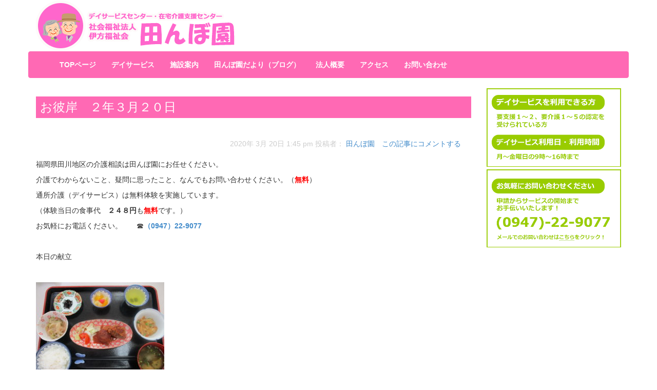

--- FILE ---
content_type: text/html; charset=UTF-8
request_url: https://tanboen.or.jp/%E3%81%8A%E5%BD%BC%E5%B2%B8%E3%80%80%EF%BC%92%E5%B9%B4%EF%BC%93%E6%9C%88%EF%BC%92%EF%BC%90%E6%97%A5/
body_size: 9417
content:
<html lang="ja">
    <head prefix="og: http://ogp.me/ns# fb: http://ogp.me/ns/fb# article: http://ogp.me/ns/article#">
        <meta charset="UTF-8">
        <title>  お彼岸　２年３月２０日 : 福岡県田川郡福智町のデイサービス・介護福祉センター | 社会福祉法人伊方福祉会  田んぼ園</title>
        <meta http-equiv="X-UA-Compatible" content="IE=edge">
        <meta name="viewport" content="width=device-width, initial-scale=1">
        <meta name="description" content="">
        <meta name="author" content="">
        <base href="https://tanboen.or.jp/">
        <link rel="shortcut icon" href="ico/favicon.ico">

        <!-- Bootstrap core CSS -->
        <link href="/css/bootstrap.min.css" rel="stylesheet">
        <link href="/plugins/bxslider/jquery.bxslider.css" rel="stylesheet" />
        <link href="/plugins/font-awesome/css/font-awesome.min.css" rel="stylesheet">
        <!-- Custom styles for this template -->
        <link href="css/style.css" rel="stylesheet">

        <!-- HTML5 shim and Respond.js IE8 support of HTML5 elements and media queries -->
        <!--[if lt IE 9]>
        <script src="js/html5shiv.js"></script>
        <script src="js/respond.min.js"></script>
        <![endif]-->
		<meta name='robots' content='max-image-preview:large' />
	<style>img:is([sizes="auto" i], [sizes^="auto," i]) { contain-intrinsic-size: 3000px 1500px }</style>
	<script type="text/javascript">
/* <![CDATA[ */
window._wpemojiSettings = {"baseUrl":"https:\/\/s.w.org\/images\/core\/emoji\/16.0.1\/72x72\/","ext":".png","svgUrl":"https:\/\/s.w.org\/images\/core\/emoji\/16.0.1\/svg\/","svgExt":".svg","source":{"concatemoji":"https:\/\/tanboen.or.jp\/wp-includes\/js\/wp-emoji-release.min.js?ver=6.8.3"}};
/*! This file is auto-generated */
!function(s,n){var o,i,e;function c(e){try{var t={supportTests:e,timestamp:(new Date).valueOf()};sessionStorage.setItem(o,JSON.stringify(t))}catch(e){}}function p(e,t,n){e.clearRect(0,0,e.canvas.width,e.canvas.height),e.fillText(t,0,0);var t=new Uint32Array(e.getImageData(0,0,e.canvas.width,e.canvas.height).data),a=(e.clearRect(0,0,e.canvas.width,e.canvas.height),e.fillText(n,0,0),new Uint32Array(e.getImageData(0,0,e.canvas.width,e.canvas.height).data));return t.every(function(e,t){return e===a[t]})}function u(e,t){e.clearRect(0,0,e.canvas.width,e.canvas.height),e.fillText(t,0,0);for(var n=e.getImageData(16,16,1,1),a=0;a<n.data.length;a++)if(0!==n.data[a])return!1;return!0}function f(e,t,n,a){switch(t){case"flag":return n(e,"\ud83c\udff3\ufe0f\u200d\u26a7\ufe0f","\ud83c\udff3\ufe0f\u200b\u26a7\ufe0f")?!1:!n(e,"\ud83c\udde8\ud83c\uddf6","\ud83c\udde8\u200b\ud83c\uddf6")&&!n(e,"\ud83c\udff4\udb40\udc67\udb40\udc62\udb40\udc65\udb40\udc6e\udb40\udc67\udb40\udc7f","\ud83c\udff4\u200b\udb40\udc67\u200b\udb40\udc62\u200b\udb40\udc65\u200b\udb40\udc6e\u200b\udb40\udc67\u200b\udb40\udc7f");case"emoji":return!a(e,"\ud83e\udedf")}return!1}function g(e,t,n,a){var r="undefined"!=typeof WorkerGlobalScope&&self instanceof WorkerGlobalScope?new OffscreenCanvas(300,150):s.createElement("canvas"),o=r.getContext("2d",{willReadFrequently:!0}),i=(o.textBaseline="top",o.font="600 32px Arial",{});return e.forEach(function(e){i[e]=t(o,e,n,a)}),i}function t(e){var t=s.createElement("script");t.src=e,t.defer=!0,s.head.appendChild(t)}"undefined"!=typeof Promise&&(o="wpEmojiSettingsSupports",i=["flag","emoji"],n.supports={everything:!0,everythingExceptFlag:!0},e=new Promise(function(e){s.addEventListener("DOMContentLoaded",e,{once:!0})}),new Promise(function(t){var n=function(){try{var e=JSON.parse(sessionStorage.getItem(o));if("object"==typeof e&&"number"==typeof e.timestamp&&(new Date).valueOf()<e.timestamp+604800&&"object"==typeof e.supportTests)return e.supportTests}catch(e){}return null}();if(!n){if("undefined"!=typeof Worker&&"undefined"!=typeof OffscreenCanvas&&"undefined"!=typeof URL&&URL.createObjectURL&&"undefined"!=typeof Blob)try{var e="postMessage("+g.toString()+"("+[JSON.stringify(i),f.toString(),p.toString(),u.toString()].join(",")+"));",a=new Blob([e],{type:"text/javascript"}),r=new Worker(URL.createObjectURL(a),{name:"wpTestEmojiSupports"});return void(r.onmessage=function(e){c(n=e.data),r.terminate(),t(n)})}catch(e){}c(n=g(i,f,p,u))}t(n)}).then(function(e){for(var t in e)n.supports[t]=e[t],n.supports.everything=n.supports.everything&&n.supports[t],"flag"!==t&&(n.supports.everythingExceptFlag=n.supports.everythingExceptFlag&&n.supports[t]);n.supports.everythingExceptFlag=n.supports.everythingExceptFlag&&!n.supports.flag,n.DOMReady=!1,n.readyCallback=function(){n.DOMReady=!0}}).then(function(){return e}).then(function(){var e;n.supports.everything||(n.readyCallback(),(e=n.source||{}).concatemoji?t(e.concatemoji):e.wpemoji&&e.twemoji&&(t(e.twemoji),t(e.wpemoji)))}))}((window,document),window._wpemojiSettings);
/* ]]> */
</script>
<style id='wp-emoji-styles-inline-css' type='text/css'>

	img.wp-smiley, img.emoji {
		display: inline !important;
		border: none !important;
		box-shadow: none !important;
		height: 1em !important;
		width: 1em !important;
		margin: 0 0.07em !important;
		vertical-align: -0.1em !important;
		background: none !important;
		padding: 0 !important;
	}
</style>
<link rel='stylesheet' id='wp-block-library-css' href='https://tanboen.or.jp/wp-includes/css/dist/block-library/style.min.css?ver=6.8.3' media='all' />
<style id='classic-theme-styles-inline-css' type='text/css'>
/*! This file is auto-generated */
.wp-block-button__link{color:#fff;background-color:#32373c;border-radius:9999px;box-shadow:none;text-decoration:none;padding:calc(.667em + 2px) calc(1.333em + 2px);font-size:1.125em}.wp-block-file__button{background:#32373c;color:#fff;text-decoration:none}
</style>
<style id='global-styles-inline-css' type='text/css'>
:root{--wp--preset--aspect-ratio--square: 1;--wp--preset--aspect-ratio--4-3: 4/3;--wp--preset--aspect-ratio--3-4: 3/4;--wp--preset--aspect-ratio--3-2: 3/2;--wp--preset--aspect-ratio--2-3: 2/3;--wp--preset--aspect-ratio--16-9: 16/9;--wp--preset--aspect-ratio--9-16: 9/16;--wp--preset--color--black: #000000;--wp--preset--color--cyan-bluish-gray: #abb8c3;--wp--preset--color--white: #ffffff;--wp--preset--color--pale-pink: #f78da7;--wp--preset--color--vivid-red: #cf2e2e;--wp--preset--color--luminous-vivid-orange: #ff6900;--wp--preset--color--luminous-vivid-amber: #fcb900;--wp--preset--color--light-green-cyan: #7bdcb5;--wp--preset--color--vivid-green-cyan: #00d084;--wp--preset--color--pale-cyan-blue: #8ed1fc;--wp--preset--color--vivid-cyan-blue: #0693e3;--wp--preset--color--vivid-purple: #9b51e0;--wp--preset--gradient--vivid-cyan-blue-to-vivid-purple: linear-gradient(135deg,rgba(6,147,227,1) 0%,rgb(155,81,224) 100%);--wp--preset--gradient--light-green-cyan-to-vivid-green-cyan: linear-gradient(135deg,rgb(122,220,180) 0%,rgb(0,208,130) 100%);--wp--preset--gradient--luminous-vivid-amber-to-luminous-vivid-orange: linear-gradient(135deg,rgba(252,185,0,1) 0%,rgba(255,105,0,1) 100%);--wp--preset--gradient--luminous-vivid-orange-to-vivid-red: linear-gradient(135deg,rgba(255,105,0,1) 0%,rgb(207,46,46) 100%);--wp--preset--gradient--very-light-gray-to-cyan-bluish-gray: linear-gradient(135deg,rgb(238,238,238) 0%,rgb(169,184,195) 100%);--wp--preset--gradient--cool-to-warm-spectrum: linear-gradient(135deg,rgb(74,234,220) 0%,rgb(151,120,209) 20%,rgb(207,42,186) 40%,rgb(238,44,130) 60%,rgb(251,105,98) 80%,rgb(254,248,76) 100%);--wp--preset--gradient--blush-light-purple: linear-gradient(135deg,rgb(255,206,236) 0%,rgb(152,150,240) 100%);--wp--preset--gradient--blush-bordeaux: linear-gradient(135deg,rgb(254,205,165) 0%,rgb(254,45,45) 50%,rgb(107,0,62) 100%);--wp--preset--gradient--luminous-dusk: linear-gradient(135deg,rgb(255,203,112) 0%,rgb(199,81,192) 50%,rgb(65,88,208) 100%);--wp--preset--gradient--pale-ocean: linear-gradient(135deg,rgb(255,245,203) 0%,rgb(182,227,212) 50%,rgb(51,167,181) 100%);--wp--preset--gradient--electric-grass: linear-gradient(135deg,rgb(202,248,128) 0%,rgb(113,206,126) 100%);--wp--preset--gradient--midnight: linear-gradient(135deg,rgb(2,3,129) 0%,rgb(40,116,252) 100%);--wp--preset--font-size--small: 13px;--wp--preset--font-size--medium: 20px;--wp--preset--font-size--large: 36px;--wp--preset--font-size--x-large: 42px;--wp--preset--spacing--20: 0.44rem;--wp--preset--spacing--30: 0.67rem;--wp--preset--spacing--40: 1rem;--wp--preset--spacing--50: 1.5rem;--wp--preset--spacing--60: 2.25rem;--wp--preset--spacing--70: 3.38rem;--wp--preset--spacing--80: 5.06rem;--wp--preset--shadow--natural: 6px 6px 9px rgba(0, 0, 0, 0.2);--wp--preset--shadow--deep: 12px 12px 50px rgba(0, 0, 0, 0.4);--wp--preset--shadow--sharp: 6px 6px 0px rgba(0, 0, 0, 0.2);--wp--preset--shadow--outlined: 6px 6px 0px -3px rgba(255, 255, 255, 1), 6px 6px rgba(0, 0, 0, 1);--wp--preset--shadow--crisp: 6px 6px 0px rgba(0, 0, 0, 1);}:where(.is-layout-flex){gap: 0.5em;}:where(.is-layout-grid){gap: 0.5em;}body .is-layout-flex{display: flex;}.is-layout-flex{flex-wrap: wrap;align-items: center;}.is-layout-flex > :is(*, div){margin: 0;}body .is-layout-grid{display: grid;}.is-layout-grid > :is(*, div){margin: 0;}:where(.wp-block-columns.is-layout-flex){gap: 2em;}:where(.wp-block-columns.is-layout-grid){gap: 2em;}:where(.wp-block-post-template.is-layout-flex){gap: 1.25em;}:where(.wp-block-post-template.is-layout-grid){gap: 1.25em;}.has-black-color{color: var(--wp--preset--color--black) !important;}.has-cyan-bluish-gray-color{color: var(--wp--preset--color--cyan-bluish-gray) !important;}.has-white-color{color: var(--wp--preset--color--white) !important;}.has-pale-pink-color{color: var(--wp--preset--color--pale-pink) !important;}.has-vivid-red-color{color: var(--wp--preset--color--vivid-red) !important;}.has-luminous-vivid-orange-color{color: var(--wp--preset--color--luminous-vivid-orange) !important;}.has-luminous-vivid-amber-color{color: var(--wp--preset--color--luminous-vivid-amber) !important;}.has-light-green-cyan-color{color: var(--wp--preset--color--light-green-cyan) !important;}.has-vivid-green-cyan-color{color: var(--wp--preset--color--vivid-green-cyan) !important;}.has-pale-cyan-blue-color{color: var(--wp--preset--color--pale-cyan-blue) !important;}.has-vivid-cyan-blue-color{color: var(--wp--preset--color--vivid-cyan-blue) !important;}.has-vivid-purple-color{color: var(--wp--preset--color--vivid-purple) !important;}.has-black-background-color{background-color: var(--wp--preset--color--black) !important;}.has-cyan-bluish-gray-background-color{background-color: var(--wp--preset--color--cyan-bluish-gray) !important;}.has-white-background-color{background-color: var(--wp--preset--color--white) !important;}.has-pale-pink-background-color{background-color: var(--wp--preset--color--pale-pink) !important;}.has-vivid-red-background-color{background-color: var(--wp--preset--color--vivid-red) !important;}.has-luminous-vivid-orange-background-color{background-color: var(--wp--preset--color--luminous-vivid-orange) !important;}.has-luminous-vivid-amber-background-color{background-color: var(--wp--preset--color--luminous-vivid-amber) !important;}.has-light-green-cyan-background-color{background-color: var(--wp--preset--color--light-green-cyan) !important;}.has-vivid-green-cyan-background-color{background-color: var(--wp--preset--color--vivid-green-cyan) !important;}.has-pale-cyan-blue-background-color{background-color: var(--wp--preset--color--pale-cyan-blue) !important;}.has-vivid-cyan-blue-background-color{background-color: var(--wp--preset--color--vivid-cyan-blue) !important;}.has-vivid-purple-background-color{background-color: var(--wp--preset--color--vivid-purple) !important;}.has-black-border-color{border-color: var(--wp--preset--color--black) !important;}.has-cyan-bluish-gray-border-color{border-color: var(--wp--preset--color--cyan-bluish-gray) !important;}.has-white-border-color{border-color: var(--wp--preset--color--white) !important;}.has-pale-pink-border-color{border-color: var(--wp--preset--color--pale-pink) !important;}.has-vivid-red-border-color{border-color: var(--wp--preset--color--vivid-red) !important;}.has-luminous-vivid-orange-border-color{border-color: var(--wp--preset--color--luminous-vivid-orange) !important;}.has-luminous-vivid-amber-border-color{border-color: var(--wp--preset--color--luminous-vivid-amber) !important;}.has-light-green-cyan-border-color{border-color: var(--wp--preset--color--light-green-cyan) !important;}.has-vivid-green-cyan-border-color{border-color: var(--wp--preset--color--vivid-green-cyan) !important;}.has-pale-cyan-blue-border-color{border-color: var(--wp--preset--color--pale-cyan-blue) !important;}.has-vivid-cyan-blue-border-color{border-color: var(--wp--preset--color--vivid-cyan-blue) !important;}.has-vivid-purple-border-color{border-color: var(--wp--preset--color--vivid-purple) !important;}.has-vivid-cyan-blue-to-vivid-purple-gradient-background{background: var(--wp--preset--gradient--vivid-cyan-blue-to-vivid-purple) !important;}.has-light-green-cyan-to-vivid-green-cyan-gradient-background{background: var(--wp--preset--gradient--light-green-cyan-to-vivid-green-cyan) !important;}.has-luminous-vivid-amber-to-luminous-vivid-orange-gradient-background{background: var(--wp--preset--gradient--luminous-vivid-amber-to-luminous-vivid-orange) !important;}.has-luminous-vivid-orange-to-vivid-red-gradient-background{background: var(--wp--preset--gradient--luminous-vivid-orange-to-vivid-red) !important;}.has-very-light-gray-to-cyan-bluish-gray-gradient-background{background: var(--wp--preset--gradient--very-light-gray-to-cyan-bluish-gray) !important;}.has-cool-to-warm-spectrum-gradient-background{background: var(--wp--preset--gradient--cool-to-warm-spectrum) !important;}.has-blush-light-purple-gradient-background{background: var(--wp--preset--gradient--blush-light-purple) !important;}.has-blush-bordeaux-gradient-background{background: var(--wp--preset--gradient--blush-bordeaux) !important;}.has-luminous-dusk-gradient-background{background: var(--wp--preset--gradient--luminous-dusk) !important;}.has-pale-ocean-gradient-background{background: var(--wp--preset--gradient--pale-ocean) !important;}.has-electric-grass-gradient-background{background: var(--wp--preset--gradient--electric-grass) !important;}.has-midnight-gradient-background{background: var(--wp--preset--gradient--midnight) !important;}.has-small-font-size{font-size: var(--wp--preset--font-size--small) !important;}.has-medium-font-size{font-size: var(--wp--preset--font-size--medium) !important;}.has-large-font-size{font-size: var(--wp--preset--font-size--large) !important;}.has-x-large-font-size{font-size: var(--wp--preset--font-size--x-large) !important;}
:where(.wp-block-post-template.is-layout-flex){gap: 1.25em;}:where(.wp-block-post-template.is-layout-grid){gap: 1.25em;}
:where(.wp-block-columns.is-layout-flex){gap: 2em;}:where(.wp-block-columns.is-layout-grid){gap: 2em;}
:root :where(.wp-block-pullquote){font-size: 1.5em;line-height: 1.6;}
</style>
<link rel='stylesheet' id='contact-form-7-css' href='https://tanboen.or.jp/wp-content/plugins/contact-form-7/includes/css/styles.css?ver=6.1.4' media='all' />
<link rel='stylesheet' id='normalize-css' href='https://tanboen.or.jp/wp-content/themes/html5blank-stable/normalize.css?ver=1.0' media='all' />
<link rel='stylesheet' id='html5blank-css' href='https://tanboen.or.jp/wp-content/themes/html5blank-stable/style.css?ver=1.0' media='all' />
<script type="text/javascript" src="https://tanboen.or.jp/wp-content/themes/html5blank-stable/js/lib/conditionizr-4.3.0.min.js?ver=4.3.0" id="conditionizr-js"></script>
<script type="text/javascript" src="https://tanboen.or.jp/wp-content/themes/html5blank-stable/js/lib/modernizr-2.7.1.min.js?ver=2.7.1" id="modernizr-js"></script>
<script type="text/javascript" src="https://tanboen.or.jp/wp-includes/js/jquery/jquery.min.js?ver=3.7.1" id="jquery-core-js"></script>
<script type="text/javascript" src="https://tanboen.or.jp/wp-includes/js/jquery/jquery-migrate.min.js?ver=3.4.1" id="jquery-migrate-js"></script>
<script type="text/javascript" src="https://tanboen.or.jp/wp-content/themes/html5blank-stable/js/scripts.js?ver=1.0.0" id="html5blankscripts-js"></script>
<link rel="https://api.w.org/" href="https://tanboen.or.jp/wp-json/" /><link rel="alternate" title="JSON" type="application/json" href="https://tanboen.or.jp/wp-json/wp/v2/posts/6796" /><link rel="alternate" title="oEmbed (JSON)" type="application/json+oembed" href="https://tanboen.or.jp/wp-json/oembed/1.0/embed?url=https%3A%2F%2Ftanboen.or.jp%2F%25e3%2581%258a%25e5%25bd%25bc%25e5%25b2%25b8%25e3%2580%2580%25ef%25bc%2592%25e5%25b9%25b4%25ef%25bc%2593%25e6%259c%2588%25ef%25bc%2592%25ef%25bc%2590%25e6%2597%25a5%2F" />
<link rel="alternate" title="oEmbed (XML)" type="text/xml+oembed" href="https://tanboen.or.jp/wp-json/oembed/1.0/embed?url=https%3A%2F%2Ftanboen.or.jp%2F%25e3%2581%258a%25e5%25bd%25bc%25e5%25b2%25b8%25e3%2580%2580%25ef%25bc%2592%25e5%25b9%25b4%25ef%25bc%2593%25e6%259c%2588%25ef%25bc%2592%25ef%25bc%2590%25e6%2597%25a5%2F&#038;format=xml" />
		<style type="text/css" id="wp-custom-css">
			

/*
	Jetpack から移行された CSS
*/



/*
	Jetpack から移行された CSS
*/

		</style>
			
        </script>

	</head>
	<body data-rsssl=1 class="wp-singular post-template-default single single-post postid-6796 single-format-standard wp-theme-html5blank-stable ">
        <div class="container">

            <div class="row headline">
                <div class="col-md-8 col-sm-6">
                    <a href="/" title="社会福祉法人伊方福祉会デイサービスセンター田んぼ園"><img src="img/logo.gif" class="img-responsive" alt="社会福祉法人伊方福祉会デイサービスセンター田んぼ園" /></a>
                </div>
                <div class="col-md-4 col-sm-6 catch-text">

                </div>
            </div>
        </div>
        <div class="navbar navbar-inverse container" role="navigation">
            <div class="container">
                <div class="navbar-header">
                    <button type="button" class="navbar-toggle" data-toggle="collapse" data-target=".navbar-collapse">
                        <span class="sr-only">メニュー</span>
                        <span class="icon-bar"></span>
                        <span class="icon-bar"></span>
                        <span class="icon-bar"></span>
                    </button>
                    <!--   <a class="navbar-brand" href="#">田んぼ園</a> -->
                </div>
 <div class="collapse navbar-collapse">
                <ul id="menu-primary-navigation" class="nav navbar-nav"><li id="menu-item-7" class="menu-item menu-item-type-post_type menu-item-object-page menu-item-home menu-item-7"><a href="https://tanboen.or.jp/">TOPページ</a></li>
<li id="menu-item-8" class="menu-item menu-item-type-post_type menu-item-object-page menu-item-8"><a href="https://tanboen.or.jp/day-service/">デイサービス</a></li>
<li id="menu-item-39" class="menu-item menu-item-type-post_type menu-item-object-page menu-item-39"><a href="https://tanboen.or.jp/shisetsu/">施設案内</a></li>
<li id="menu-item-40" class="menu-item menu-item-type-taxonomy menu-item-object-category current-post-ancestor current-menu-parent current-post-parent menu-item-40"><a href="https://tanboen.or.jp/category/blog/">田んぼ園だより（ブログ）</a></li>
<li id="menu-item-38" class="menu-item menu-item-type-post_type menu-item-object-page menu-item-38"><a href="https://tanboen.or.jp/houjin/">法人概要</a></li>
<li id="menu-item-37" class="menu-item menu-item-type-post_type menu-item-object-page menu-item-37"><a href="https://tanboen.or.jp/access/">アクセス</a></li>
<li id="menu-item-36" class="menu-item menu-item-type-post_type menu-item-object-page menu-item-36"><a href="https://tanboen.or.jp/contact/">お問い合わせ</a></li>
</ul> 
</div>                           

                    
                <!--/.nav-collapse -->
            </div>
        </div>

        <div class="container">

        <div class="row">
<div class="col-6 col-md-9">
	<main role="main">
	<!-- section -->
	<section>

	
		<!-- article -->
		<article id="post-6796" class="single-article post-6796 post type-post status-publish format-standard has-post-thumbnail hentry category-blog">

			<!-- post thumbnail -->
							<!--<a href="https://tanboen.or.jp/%e3%81%8a%e5%bd%bc%e5%b2%b8%e3%80%80%ef%bc%92%e5%b9%b4%ef%bc%93%e6%9c%88%ef%bc%92%ef%bc%90%e6%97%a5/" title="お彼岸　２年３月２０日">
					<img src="https://tanboen.or.jp/wp-content/uploads/2020/03/20.jpg" class="attachment-post-thumbnail size-post-thumbnail wp-post-image" alt="" decoding="async" fetchpriority="high" srcset="https://tanboen.or.jp/wp-content/uploads/2020/03/20.jpg 5152w, https://tanboen.or.jp/wp-content/uploads/2020/03/20-250x188.jpg 250w, https://tanboen.or.jp/wp-content/uploads/2020/03/20-768x576.jpg 768w, https://tanboen.or.jp/wp-content/uploads/2020/03/20-700x525.jpg 700w, https://tanboen.or.jp/wp-content/uploads/2020/03/20-120x90.jpg 120w" sizes="(max-width: 5152px) 100vw, 5152px" />				</a>-->
						<!-- /post thumbnail -->

			<!-- post title -->
			<h1>
				<a href="https://tanboen.or.jp/%e3%81%8a%e5%bd%bc%e5%b2%b8%e3%80%80%ef%bc%92%e5%b9%b4%ef%bc%93%e6%9c%88%ef%bc%92%ef%bc%90%e6%97%a5/" title="お彼岸　２年３月２０日">お彼岸　２年３月２０日</a>
			</h1>
			<!-- /post title -->

			<!-- post details -->
<div class="post_details">
			<span class="date">2020年 3月 20日 1:45 pm</span>
			<span class="author">投稿者： <a href="https://tanboen.or.jp/author/qah4u0ho2co6/" title="田んぼ園 の投稿" rel="author">田んぼ園</a></span>
			<span class="comments"><a href="https://tanboen.or.jp/%e3%81%8a%e5%bd%bc%e5%b2%b8%e3%80%80%ef%bc%92%e5%b9%b4%ef%bc%93%e6%9c%88%ef%bc%92%ef%bc%90%e6%97%a5/#respond">この記事にコメントする</a></span>
</div>
			<!-- /post details -->

			<p>福岡県田川地区の介護相談は田んぼ園にお任せください。</p>
<p>介護でわからないこと、疑問に思ったこと、なんでもお問い合わせください。（<span style="color: #ff0000;"><strong>無料</strong></span>）</p>
<p>通所介護（デイサービス）は無料体験を実施しています。</p>
<p>（体験当日の食事代　<strong>２４８円</strong>も<span style="color: #ff0000;"><b>無料</b></span>です。）</p>
<p>お気軽にお電話ください。　　☎<strong><a href="tel:0947229077">（0947）22-9077</a></strong></p>
<p>&nbsp;</p>
<p>本日の献立</p>
<p>&nbsp;</p>
<p><a href="https://tanboen.or.jp/wp-content/uploads/2020/03/20.jpg"><img decoding="async" width="250" height="188" class="alignnone size-medium wp-image-6797" src="https://tanboen.or.jp/wp-content/uploads/2020/03/20-250x188.jpg" alt="" srcset="https://tanboen.or.jp/wp-content/uploads/2020/03/20-250x188.jpg 250w, https://tanboen.or.jp/wp-content/uploads/2020/03/20-768x576.jpg 768w, https://tanboen.or.jp/wp-content/uploads/2020/03/20-700x525.jpg 700w, https://tanboen.or.jp/wp-content/uploads/2020/03/20-120x90.jpg 120w" sizes="(max-width: 250px) 100vw, 250px" /></a></p>
<p>&nbsp;</p>
<p>&nbsp;</p>
<p>＊　白ごはん</p>
<p>＊　コロッケ</p>
<p>（ジャガイモ、ミンチ、玉ねぎ、トマト、レタス）</p>
<p>＊　煮物</p>
<p>（大根、人参、角天、竹輪、グリンピース）</p>
<p>＊　酢の物</p>
<p>（春雨、胡瓜、カニカマ、胡麻）</p>
<p>＊　味噌汁</p>
<p>（豆腐、わかめ、エノキ、葱）</p>
<p>＊　香の物</p>
<p>（ごま昆布漬け）</p>
<p>＊　デザート</p>
<p>（桃缶、みかん缶、サクランボ缶）</p>
<p>&nbsp;</p>
<p>今日はお彼岸の中日です。</p>
<p>機能のメニューにはおはぎと黄粉餅がありましたね。</p>
<p>祭日ですが今日も元気に営業しています。</p>

			
			<p>カテゴリー： <a href="https://tanboen.or.jp/category/blog/" rel="tag">田んぼ園だより</a></p>

			

			
			<div class="bottom-comment"><div class="comments">
	

	<div id="respond" class="comment-respond">
		<h3 id="reply-title" class="comment-reply-title">コメントを残す <small><a rel="nofollow" id="cancel-comment-reply-link" href="/%E3%81%8A%E5%BD%BC%E5%B2%B8%E3%80%80%EF%BC%92%E5%B9%B4%EF%BC%93%E6%9C%88%EF%BC%92%EF%BC%90%E6%97%A5/#respond" style="display:none;">コメントをキャンセル</a></small></h3><form action="https://tanboen.or.jp/wp-comments-post.php" method="post" id="commentform" class="comment-form"><p class="comment-notes"><span id="email-notes">メールアドレスが公開されることはありません。</span> <span class="required-field-message"><span class="required">※</span> が付いている欄は必須項目です</span></p><p class="comment-form-comment"><label for="comment">コメント <span class="required">※</span></label> <textarea id="comment" name="comment" cols="45" rows="8" maxlength="65525" required="required"></textarea></p><p class="comment-form-author"><label for="author">名前 <span class="required">※</span></label> <input id="author" name="author" type="text" value="" size="30" maxlength="245" autocomplete="name" required="required" /></p>
<p class="comment-form-email"><label for="email">メール <span class="required">※</span></label> <input id="email" name="email" type="text" value="" size="30" maxlength="100" aria-describedby="email-notes" autocomplete="email" required="required" /></p>
<p class="comment-form-url"><label for="url">サイト</label> <input id="url" name="url" type="text" value="" size="30" maxlength="200" autocomplete="url" /></p>
<p class="comment-form-cookies-consent"><input id="wp-comment-cookies-consent" name="wp-comment-cookies-consent" type="checkbox" value="yes" /> <label for="wp-comment-cookies-consent">次回のコメントで使用するためブラウザーに自分の名前、メールアドレス、サイトを保存する。</label></p>
<p class="form-submit"><input name="submit" type="submit" id="submit" class="submit" value="コメントを送信" /> <input type='hidden' name='comment_post_ID' value='6796' id='comment_post_ID' />
<input type='hidden' name='comment_parent' id='comment_parent' value='0' />
</p></form>	</div><!-- #respond -->
	
</div>
</div>

		</article>
		<!-- /article -->

	
	
	</section>
	<!-- /section -->
	</main>

</div>
<!-- sidebar -->
<div class="col-6 col-md-3 sideBanner text-center">
<aside class="sidebar" role="complementary">

	
	<div class="sidebar-widget">
		<div id="text-2" class="widget_text">			<div class="textwidget"><img src="img/information-banner.gif"  class="img-responsive" alt="デイサービスを受けられる方、デイサービスの利用日・利用時間">

<a href="contact"><img src="img/contact-banner.gif"  class="img-responsive" alt="デイサービスのお問い合わせは(0947)-22-9077までご連絡ください"></a></div>
		</div>	</div>

	<div class="sidebar-widget">
			</div>

</aside>
</div>
<!-- /sidebar -->

</div>
<div class="footer-container">
    <div id="footer" class="row text-center">
        <p>
            社会福祉法人伊方福祉会
            <br />
            デイサービスセンター 田んぼ園
            <br />
            〒822-1211 福岡県田川郡福智町伊方４２２７−２
            <br />
            TEL&nbsp;0947-22-9077
        </p>
    </div>
</div>
<!-- / #footer -->

</div><!-- /.container -->

<!-- Bootstrap core JavaScript
================================================== -->
<!-- Placed at the end of the document so the pages load faster -->
<script src="https://ajax.googleapis.com/ajax/libs/jquery/1.11.0/jquery.min.js"></script>
<script src="js/bootstrap.min.js"></script>
<script type="speculationrules">
{"prefetch":[{"source":"document","where":{"and":[{"href_matches":"\/*"},{"not":{"href_matches":["\/wp-*.php","\/wp-admin\/*","\/wp-content\/uploads\/*","\/wp-content\/*","\/wp-content\/plugins\/*","\/wp-content\/themes\/html5blank-stable\/*","\/*\\?(.+)"]}},{"not":{"selector_matches":"a[rel~=\"nofollow\"]"}},{"not":{"selector_matches":".no-prefetch, .no-prefetch a"}}]},"eagerness":"conservative"}]}
</script>
<script type="text/javascript" src="https://tanboen.or.jp/wp-includes/js/comment-reply.min.js?ver=6.8.3" id="comment-reply-js" async="async" data-wp-strategy="async"></script>
<script type="text/javascript" src="https://tanboen.or.jp/wp-includes/js/dist/hooks.min.js?ver=4d63a3d491d11ffd8ac6" id="wp-hooks-js"></script>
<script type="text/javascript" src="https://tanboen.or.jp/wp-includes/js/dist/i18n.min.js?ver=5e580eb46a90c2b997e6" id="wp-i18n-js"></script>
<script type="text/javascript" id="wp-i18n-js-after">
/* <![CDATA[ */
wp.i18n.setLocaleData( { 'text direction\u0004ltr': [ 'ltr' ] } );
/* ]]> */
</script>
<script type="text/javascript" src="https://tanboen.or.jp/wp-content/plugins/contact-form-7/includes/swv/js/index.js?ver=6.1.4" id="swv-js"></script>
<script type="text/javascript" id="contact-form-7-js-translations">
/* <![CDATA[ */
( function( domain, translations ) {
	var localeData = translations.locale_data[ domain ] || translations.locale_data.messages;
	localeData[""].domain = domain;
	wp.i18n.setLocaleData( localeData, domain );
} )( "contact-form-7", {"translation-revision-date":"2025-11-30 08:12:23+0000","generator":"GlotPress\/4.0.3","domain":"messages","locale_data":{"messages":{"":{"domain":"messages","plural-forms":"nplurals=1; plural=0;","lang":"ja_JP"},"This contact form is placed in the wrong place.":["\u3053\u306e\u30b3\u30f3\u30bf\u30af\u30c8\u30d5\u30a9\u30fc\u30e0\u306f\u9593\u9055\u3063\u305f\u4f4d\u7f6e\u306b\u7f6e\u304b\u308c\u3066\u3044\u307e\u3059\u3002"],"Error:":["\u30a8\u30e9\u30fc:"]}},"comment":{"reference":"includes\/js\/index.js"}} );
/* ]]> */
</script>
<script type="text/javascript" id="contact-form-7-js-before">
/* <![CDATA[ */
var wpcf7 = {
    "api": {
        "root": "https:\/\/tanboen.or.jp\/wp-json\/",
        "namespace": "contact-form-7\/v1"
    }
};
/* ]]> */
</script>
<script type="text/javascript" src="https://tanboen.or.jp/wp-content/plugins/contact-form-7/includes/js/index.js?ver=6.1.4" id="contact-form-7-js"></script>

</body>
</html>
